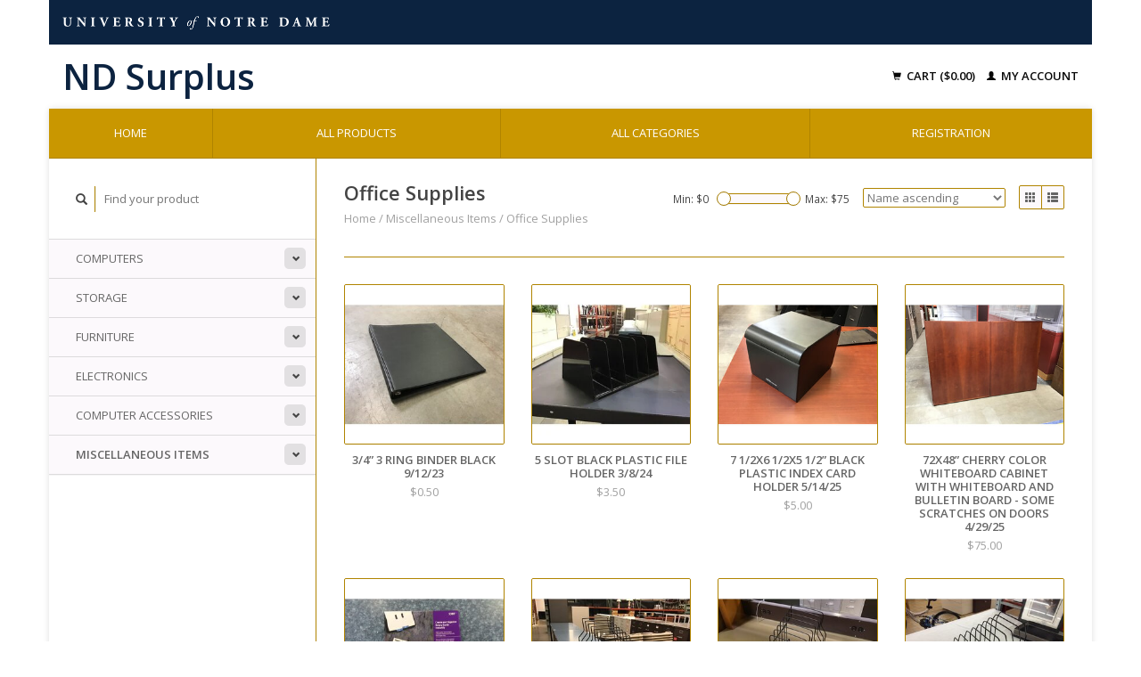

--- FILE ---
content_type: text/html;charset=utf-8
request_url: https://surplusinv.nd.edu/miscellaneous-items/office-supplies/page4.html
body_size: 6135
content:
<!DOCTYPE html>
<!--[if lt IE 7 ]><html class="ie ie6" lang="us"> <![endif]-->
<!--[if IE 7 ]><html class="ie ie7" lang="us"> <![endif]-->
<!--[if IE 8 ]><html class="ie ie8" lang="us"> <![endif]-->
<!--[if (gte IE 9)|!(IE)]><!--><html lang="us"> <!--<![endif]-->
  <head>
    <meta charset="utf-8"/>
<!-- [START] 'blocks/head.rain' -->
<!--

  (c) 2008-2025 Lightspeed Netherlands B.V.
  http://www.lightspeedhq.com
  Generated: 14-11-2025 @ 19:15:14

-->
<link rel="canonical" href="https://surplusinv.nd.edu/miscellaneous-items/office-supplies/"/>
<link rel="next" href="https://surplusinv.nd.edu/miscellaneous-items/office-supplies/page2.html"/>
<link rel="alternate" href="https://surplusinv.nd.edu/index.rss" type="application/rss+xml" title="New products"/>
<meta name="robots" content="noodp,noydir"/>
<meta property="og:url" content="https://surplusinv.nd.edu/miscellaneous-items/office-supplies/?source=facebook"/>
<meta property="og:site_name" content="ND Surplus"/>
<meta property="og:title" content="Office Supplies"/>
<!--[if lt IE 9]>
<script src="https://cdn.shoplightspeed.com/assets/html5shiv.js?2025-02-20"></script>
<![endif]-->
<!-- [END] 'blocks/head.rain' -->
    <title>Office Supplies - ND Surplus</title>
    <meta name="description" content="" />
    <meta name="keywords" content="Office, Supplies" />
    
    <meta http-equiv="X-UA-Compatible" content="IE=edge,chrome=1">
    
    <meta name="viewport" content="width=device-width, initial-scale=1.0">
    <meta name="apple-mobile-web-app-capable" content="yes">
    <meta name="apple-mobile-web-app-status-bar-style" content="black">
    
    <link rel="shortcut icon" href="https://cdn.shoplightspeed.com/shops/610354/themes/15475/assets/favicon.ico?20210625165726" type="image/x-icon" />
    <link href='//fonts.googleapis.com/css?family=Open%20Sans:400,300,600' rel='stylesheet' type='text/css'>
    <link href='//fonts.googleapis.com/css?family=Open%20Sans:400,300,600' rel='stylesheet' type='text/css'>
    <link rel="shortcut icon" href="https://cdn.shoplightspeed.com/shops/610354/themes/15475/assets/favicon.ico?20210625165726" type="image/x-icon" /> 
    <link rel="stylesheet" href="https://cdn.shoplightspeed.com/shops/610354/themes/15475/assets/bootstrap.css?20230307140846" />
    <link rel="stylesheet" href="https://cdn.shoplightspeed.com/shops/610354/themes/15475/assets/responsive.css?20230307140846" />

        <link rel="stylesheet" href="https://cdn.shoplightspeed.com/shops/610354/themes/15475/assets/style.css?20230307140846" />       
    <link rel="stylesheet" href="https://cdn.shoplightspeed.com/shops/610354/themes/15475/assets/settings.css?20230307140846" />  
    <link rel="stylesheet" href="https://cdn.shoplightspeed.com/assets/gui-2-0.css?2025-02-20" /> 
    <link rel="stylesheet" href="https://cdn.shoplightspeed.com/shops/610354/themes/15475/assets/custom.css?20230307140846" />


    <script type="text/javascript" src="https://cdn.shoplightspeed.com/assets/jquery-1-9-1.js?2025-02-20"></script>
    <script type="text/javascript" src="https://cdn.shoplightspeed.com/assets/jquery-ui-1-10-1.js?2025-02-20"></script>
    <script type="text/javascript" src="https://cdn.shoplightspeed.com/assets/jquery-migrate-1-1-1.js?2025-02-20"></script>
    <script type="text/javascript" src="https://cdn.shoplightspeed.com/shops/610354/themes/15475/assets/global.js?20230307140846"></script>
    <script type="text/javascript" src="https://cdn.shoplightspeed.com/assets/gui.js?2025-02-20"></script>
            <script type="text/javascript" src="https://cdn.shoplightspeed.com/shops/610354/themes/15475/assets/uspticker.js?20230307140846"></script>
    
		<script type="text/javascript" src="https://cdn.shoplightspeed.com/shops/610354/themes/15475/assets/share42.js?20230307140846"></script> 

  </head>
  <body> 
    <header class="container">
      <div class="align">
        <div class="vertical">
          <a href="https://surplusinv.nd.edu/" title="ND Surplus">
            <img class="img-responsive"src="https://cdn.shoplightspeed.com/shops/610354/themes/15475/assets/logo.png?20230307140846" alt="ND Surplus" />
          </a>
        </div>
        
        <div class="vertical text-right no-underline">
                    <div class="cart-account">
            <a href="https://surplusinv.nd.edu/cart/" class="cart">
              <span class="glyphicon glyphicon-shopping-cart"></span> 
              Cart ($0.00)
            </a>
            <a href="https://surplusinv.nd.edu/account/" class="my-account">
              <span class="glyphicon glyphicon glyphicon-user"></span>
                            My account
                          </a>
          </div>
        </div>
      </div>
    </header>    
    
  
    
    
    
    <div class="container wrapper">
      <nav>
        <ul class="no-list-style no-underline topbar">
          <li class="item home ">
            <a class="itemLink" href="https://surplusinv.nd.edu/">Home</a>
          </li>
          
          <li class="item ">
            <a class="itemLink" href="https://surplusinv.nd.edu/collection/">All products</a>
          </li>

          
                    <li class="item ">
            <a class="itemLink" href="https://surplusinv.nd.edu/catalog/">All categories</a>
          </li>
          
                    
          
                              
                                        
                                        
                                        
                                        
                              
              <li class="item">
    <a class="itemLink" href="https://surplusinv.nd.edu/account/login/" title="Registration">
      Registration
    </a>
  </li>
          </ul>
      </nav>

      <div class="sidebar col-xs-12 col-sm-12 col-md-3">
        <span class="burger glyphicon glyphicon-menu-hamburger hidden-md hidden-lg"></span>
       
      <div class="search">
  <form action="https://surplusinv.nd.edu/search/" method="get" id="formSearch">
    <span onclick="$('#formSearch').submit();" title="Search" class="glyphicon glyphicon-search"></span>
    <input type="text" name="q" value="" placeholder="Find your product"/>
  </form>
</div>
<ul class="no-underline no-list-style sidebarul">
      <li class="item foldingsidebar ">
     <div class="subcat"><span class="glyphicon glyphicon-chevron-down"></span></div>
    <a class="itemLink  hassub" href="https://surplusinv.nd.edu/computers/" title="Computers">Computers</a>

        <ul class="subnav">
            <li class="subitem">
                
        <a class="subitemLink " href="https://surplusinv.nd.edu/computers/pc/" title="PC">PC
        </a>
              </li>
            <li class="subitem">
                
        <a class="subitemLink " href="https://surplusinv.nd.edu/computers/apple/" title="Apple">Apple
        </a>
              </li>
          </ul>
      </li>
       
      <li class="item foldingsidebar ">
     <div class="subcat"><span class="glyphicon glyphicon-chevron-down"></span></div>
    <a class="itemLink  hassub" href="https://surplusinv.nd.edu/storage/" title="Storage">Storage</a>

        <ul class="subnav">
            <li class="subitem">
                
        <a class="subitemLink " href="https://surplusinv.nd.edu/storage/server-racks/" title="Server Racks">Server Racks
        </a>
              </li>
            <li class="subitem">
                
        <a class="subitemLink " href="https://surplusinv.nd.edu/storage/cabinets/" title="Cabinets">Cabinets
        </a>
              </li>
            <li class="subitem">
                
        <a class="subitemLink " href="https://surplusinv.nd.edu/storage/filing-cabinets/" title="Filing Cabinets">Filing Cabinets
        </a>
              </li>
            <li class="subitem">
                
        <a class="subitemLink " href="https://surplusinv.nd.edu/storage/miscellaneous-storage/" title="Miscellaneous Storage">Miscellaneous Storage
        </a>
              </li>
          </ul>
      </li>
       
      <li class="item foldingsidebar ">
     <div class="subcat"><span class="glyphicon glyphicon-chevron-down"></span></div>
    <a class="itemLink  hassub" href="https://surplusinv.nd.edu/furniture/" title="Furniture">Furniture</a>

        <ul class="subnav">
            <li class="subitem">
                
        <a class="subitemLink " href="https://surplusinv.nd.edu/furniture/desks/" title="Desks">Desks
        </a>
              </li>
            <li class="subitem">
                
        <a class="subitemLink " href="https://surplusinv.nd.edu/furniture/credenzas/" title="Credenzas">Credenzas
        </a>
              </li>
            <li class="subitem">
                
        <a class="subitemLink " href="https://surplusinv.nd.edu/furniture/chairs/" title="Chairs">Chairs
        </a>
              </li>
            <li class="subitem">
                
        <a class="subitemLink " href="https://surplusinv.nd.edu/furniture/miscellaneous-furniture/" title="Miscellaneous Furniture">Miscellaneous Furniture
        </a>
              </li>
            <li class="subitem">
                
        <a class="subitemLink " href="https://surplusinv.nd.edu/furniture/tables/" title="Tables">Tables
        </a>
              </li>
            <li class="subitem">
                
        <a class="subitemLink " href="https://surplusinv.nd.edu/furniture/bookcases/" title="Bookcases">Bookcases
        </a>
              </li>
            <li class="subitem">
                
        <a class="subitemLink " href="https://surplusinv.nd.edu/furniture/couches/" title="Couches">Couches
        </a>
              </li>
            <li class="subitem">
                
        <a class="subitemLink " href="https://surplusinv.nd.edu/furniture/tablet-armchairs/" title="Tablet Armchairs">Tablet Armchairs
        </a>
              </li>
            <li class="subitem">
                
        <a class="subitemLink " href="https://surplusinv.nd.edu/furniture/carts/" title="Carts">Carts
        </a>
              </li>
          </ul>
      </li>
       
      <li class="item foldingsidebar ">
     <div class="subcat"><span class="glyphicon glyphicon-chevron-down"></span></div>
    <a class="itemLink  hassub" href="https://surplusinv.nd.edu/electronics/" title="Electronics">Electronics</a>

        <ul class="subnav">
            <li class="subitem">
                
        <a class="subitemLink " href="https://surplusinv.nd.edu/electronics/lcd-projectors/" title="LCD Projectors">LCD Projectors
        </a>
              </li>
            <li class="subitem">
                
        <a class="subitemLink " href="https://surplusinv.nd.edu/electronics/miscellaneous-electronics/" title="Miscellaneous Electronics">Miscellaneous Electronics
        </a>
              </li>
            <li class="subitem">
                
        <a class="subitemLink " href="https://surplusinv.nd.edu/electronics/audio-equipment/" title="Audio Equipment">Audio Equipment
        </a>
              </li>
            <li class="subitem">
                
        <a class="subitemLink " href="https://surplusinv.nd.edu/electronics/dvd-vcr/" title="DVD/VCR">DVD/VCR
        </a>
              </li>
            <li class="subitem">
                
        <a class="subitemLink " href="https://surplusinv.nd.edu/electronics/appliances/" title="Appliances">Appliances
        </a>
              </li>
            <li class="subitem">
                
        <a class="subitemLink " href="https://surplusinv.nd.edu/electronics/tvs/" title="TVs">TVs
        </a>
              </li>
            <li class="subitem">
                
        <a class="subitemLink " href="https://surplusinv.nd.edu/electronics/lighting/" title="Lighting">Lighting
        </a>
              </li>
          </ul>
      </li>
       
      <li class="item foldingsidebar ">
     <div class="subcat"><span class="glyphicon glyphicon-chevron-down"></span></div>
    <a class="itemLink  hassub" href="https://surplusinv.nd.edu/computer-accessories/" title="Computer Accessories">Computer Accessories</a>

        <ul class="subnav">
            <li class="subitem">
                
        <a class="subitemLink " href="https://surplusinv.nd.edu/computer-accessories/mice/" title="Mice">Mice
        </a>
              </li>
            <li class="subitem">
                
        <a class="subitemLink " href="https://surplusinv.nd.edu/computer-accessories/miscellaneous-accessories/" title="Miscellaneous Accessories">Miscellaneous Accessories
        </a>
              </li>
            <li class="subitem">
                
        <a class="subitemLink " href="https://surplusinv.nd.edu/computer-accessories/lcd-monitors/" title="LCD Monitors">LCD Monitors
        </a>
              </li>
            <li class="subitem">
                
        <a class="subitemLink " href="https://surplusinv.nd.edu/computer-accessories/keyboards/" title="Keyboards">Keyboards
        </a>
              </li>
            <li class="subitem">
                
        <a class="subitemLink " href="https://surplusinv.nd.edu/computer-accessories/cables/" title="Cables">Cables
        </a>
              </li>
            <li class="subitem">
                
        <a class="subitemLink " href="https://surplusinv.nd.edu/computer-accessories/adapters/" title="Adapters">Adapters
        </a>
              </li>
          </ul>
      </li>
       
      <li class="item active foldingsidebar ">
     <div class="subcat"><span class="glyphicon glyphicon-chevron-down"></span></div>
    <a class="itemLink  active hassub" href="https://surplusinv.nd.edu/miscellaneous-items/" title="Miscellaneous Items">Miscellaneous Items</a>

        <ul class="subnav">
            <li class="subitem">
                
        <a class="subitemLink " href="https://surplusinv.nd.edu/miscellaneous-items/other/" title="Other">Other
        </a>
              </li>
            <li class="subitem">
                
        <a class="subitemLink active " href="https://surplusinv.nd.edu/miscellaneous-items/office-supplies/" title="Office Supplies">Office Supplies
        </a>
              </li>
            <li class="subitem">
                
        <a class="subitemLink " href="https://surplusinv.nd.edu/miscellaneous-items/housewares/" title="Housewares">Housewares
        </a>
              </li>
          </ul>
      </li>
       
      
            </ul>      </div>
      <div class="content col-xs-12 col-sm-12 col-md-9">
            <div class="row page-title">
  <div class="col-md-5 col-xs-12 title">
    <h1>Office Supplies</h1>
    <div class="breadcrumbs no-underline">
      <a href="https://surplusinv.nd.edu/" title="Home">Home</a>    
            / <a href="https://surplusinv.nd.edu/miscellaneous-items/">Miscellaneous Items</a>
            / <a href="https://surplusinv.nd.edu/miscellaneous-items/office-supplies/">Office Supplies</a>
          </div>
  </div>
  <div class="col-md-7 col-xs-12 text-right filters right">
    <form action="https://surplusinv.nd.edu/miscellaneous-items/office-supplies/" method="get" id="ModeSortBrandPrice">
      <input type="hidden" name="mode" value="grid" id="filter_form_mode">
      <input type="hidden" name="min" value="0" id="filter_form_min">
      <input type="hidden" name="max" value="75" id="filter_form_max">
      
      <div name="mode" class="grid-list right">
        <div class="grid left active">
          <span class="glyphicon glyphicon-th"></span>
        </div>
        <div class="list left">
          <span class="glyphicon glyphicon-th-list"></span>
        </div>        
      </div>
      
      <select name="sort" onchange="$('#ModeSortBrandPrice').submit();" class="sort right">
                <option value="default">Default</option>
                <option value="popular">Most viewed</option>
                <option value="newest">Newest products</option>
                <option value="lowest">Lowest price</option>
                <option value="highest">Highest price</option>
                <option value="asc" selected="selected">Name ascending</option>
                <option value="desc">Name descending</option>
              </select> 
      
            
      <div class="price-filter right">
        <span class="min left">Min: $<span>0</span></span>
        <div class="sidebar-filter-slider left">
          <div id="collection-filter-price"></div>
        </div>
        <span class="max left">Max: $<span>75</span></span>
      </div>   
      
      <div class="clearfix"></div>        
    </form>
  </div>
</div>
<div class="page-text row">  
  <div class="col-md-12">
      </div> 
</div>
<hr />






<div class="products row">
    <div class="row"></div>
          <a href="https://surplusinv.nd.edu/3-4-3-ring-binder-black-9-12-23.html">
<div class="col-md-2 col-xs-6 col-sm-2">
  <div class="product">
    <div class="image-wrap">
      <div class="hover">
        <div class="circle no-underline">
          <a href="https://surplusinv.nd.edu/cart/add/98537930/">
            <span class="glyphicon glyphicon-shopping-cart"></span>
          </a>          <a href="https://surplusinv.nd.edu/3-4-3-ring-binder-black-9-12-23.html">
            <span class="glyphicon glyphicon-search"></span>        
          </a>
        </div>
      </div>
      <a href="https://surplusinv.nd.edu/3-4-3-ring-binder-black-9-12-23.html">
                            <img class="img-responsive" src="https://cdn.shoplightspeed.com/shops/610354/files/57801991/270x270x2/3-4-3-ring-binder-black-9-12-23.jpg" height="270" width="270" alt="3/4” 3 Ring Binder Black 9/12/23" />
                        </a>
    </div>
    <div class="info text-center">
      <a href="https://surplusinv.nd.edu/3-4-3-ring-binder-black-9-12-23.html" class="no-underline">
        <h3>3/4” 3 Ring Binder Black 9/12/23</h3>
      </a>
      <span class="price">
                $0.50  
      </span>
      
   
    </div>
  </div>
</div>
</a>          <a href="https://surplusinv.nd.edu/5-slot-black-plastic-file-holder-2-13-24.html">
<div class="col-md-2 col-xs-6 col-sm-2">
  <div class="product">
    <div class="image-wrap">
      <div class="hover">
        <div class="circle no-underline">
          <a href="https://surplusinv.nd.edu/cart/add/102624033/">
            <span class="glyphicon glyphicon-shopping-cart"></span>
          </a>          <a href="https://surplusinv.nd.edu/5-slot-black-plastic-file-holder-2-13-24.html">
            <span class="glyphicon glyphicon-search"></span>        
          </a>
        </div>
      </div>
      <a href="https://surplusinv.nd.edu/5-slot-black-plastic-file-holder-2-13-24.html">
                            <img class="img-responsive" src="https://cdn.shoplightspeed.com/shops/610354/files/61295641/270x270x2/5-slot-black-plastic-file-holder-3-8-24.jpg" height="270" width="270" alt="5 slot black plastic file holder 3/8/24" />
                        </a>
    </div>
    <div class="info text-center">
      <a href="https://surplusinv.nd.edu/5-slot-black-plastic-file-holder-2-13-24.html" class="no-underline">
        <h3>5 slot black plastic file holder 3/8/24</h3>
      </a>
      <span class="price">
                $3.50  
      </span>
      
   
    </div>
  </div>
</div>
</a>          <a href="https://surplusinv.nd.edu/7-1-2x6-1-2x5-1-2-black-plastic-index-card-holder.html">
<div class="col-md-2 col-xs-6 col-sm-2">
  <div class="product">
    <div class="image-wrap">
      <div class="hover">
        <div class="circle no-underline">
          <a href="https://surplusinv.nd.edu/cart/add/112647142/">
            <span class="glyphicon glyphicon-shopping-cart"></span>
          </a>          <a href="https://surplusinv.nd.edu/7-1-2x6-1-2x5-1-2-black-plastic-index-card-holder.html">
            <span class="glyphicon glyphicon-search"></span>        
          </a>
        </div>
      </div>
      <a href="https://surplusinv.nd.edu/7-1-2x6-1-2x5-1-2-black-plastic-index-card-holder.html">
                            <img class="img-responsive" src="https://cdn.shoplightspeed.com/shops/610354/files/70269886/270x270x2/7-1-2x6-1-2x5-1-2-black-plastic-index-card-holder.jpg" height="270" width="270" alt="7 1/2x6 1/2x5 1/2” Black plastic index card holder 5/14/25" />
                        </a>
    </div>
    <div class="info text-center">
      <a href="https://surplusinv.nd.edu/7-1-2x6-1-2x5-1-2-black-plastic-index-card-holder.html" class="no-underline">
        <h3>7 1/2x6 1/2x5 1/2” Black plastic index card holder 5/14/25</h3>
      </a>
      <span class="price">
                $5.00  
      </span>
      
   
    </div>
  </div>
</div>
</a>          <a href="https://surplusinv.nd.edu/72x48-cherry-color-whiteboard-cabinet-with-whitebo.html">
<div class="col-md-2 col-xs-6 col-sm-2">
  <div class="product">
    <div class="image-wrap">
      <div class="hover">
        <div class="circle no-underline">
          <a href="https://surplusinv.nd.edu/cart/add/112373442/">
            <span class="glyphicon glyphicon-shopping-cart"></span>
          </a>          <a href="https://surplusinv.nd.edu/72x48-cherry-color-whiteboard-cabinet-with-whitebo.html">
            <span class="glyphicon glyphicon-search"></span>        
          </a>
        </div>
      </div>
      <a href="https://surplusinv.nd.edu/72x48-cherry-color-whiteboard-cabinet-with-whitebo.html">
                            <img class="img-responsive" src="https://cdn.shoplightspeed.com/shops/610354/files/70014150/270x270x2/72x48-cherry-color-whiteboard-cabinet-with-whitebo.jpg" height="270" width="270" alt="72x48” Cherry color whiteboard cabinet with whiteboard and bulletin board - some scratches on doors 4/29/25" />
                        </a>
    </div>
    <div class="info text-center">
      <a href="https://surplusinv.nd.edu/72x48-cherry-color-whiteboard-cabinet-with-whitebo.html" class="no-underline">
        <h3>72x48” Cherry color whiteboard cabinet with whiteboard and bulletin board - some scratches on doors 4/29/25</h3>
      </a>
      <span class="price">
                $75.00  
      </span>
      
   
    </div>
  </div>
</div>
</a>          <a href="https://surplusinv.nd.edu/avery-small-rotary-cards-5385-laser-4-23-2020.html">
<div class="col-md-2 col-xs-6 col-sm-2">
  <div class="product">
    <div class="image-wrap">
      <div class="hover">
        <div class="circle no-underline">
          <a href="https://surplusinv.nd.edu/cart/add/47448007/">
            <span class="glyphicon glyphicon-shopping-cart"></span>
          </a>          <a href="https://surplusinv.nd.edu/avery-small-rotary-cards-5385-laser-4-23-2020.html">
            <span class="glyphicon glyphicon-search"></span>        
          </a>
        </div>
      </div>
      <a href="https://surplusinv.nd.edu/avery-small-rotary-cards-5385-laser-4-23-2020.html">
                            <img class="img-responsive" src="https://cdn.shoplightspeed.com/shops/610354/files/20817532/270x270x2/avery-small-rotary-cards-5385-laser-4-23-2020.jpg" height="270" width="270" alt="Avery Small Rotary Cards #5385 Laser (4/23/2020)" />
                        </a>
    </div>
    <div class="info text-center">
      <a href="https://surplusinv.nd.edu/avery-small-rotary-cards-5385-laser-4-23-2020.html" class="no-underline">
        <h3>Avery Small Rotary Cards #5385 Laser (4/23/2020)</h3>
      </a>
      <span class="price">
                $1.00  
      </span>
      
   
    </div>
  </div>
</div>
</a>          <a href="https://surplusinv.nd.edu/black-metal-wire-8-slot-file-holder-10-31-23.html">
<div class="col-md-2 col-xs-6 col-sm-2">
  <div class="product">
    <div class="image-wrap">
      <div class="hover">
        <div class="circle no-underline">
          <a href="https://surplusinv.nd.edu/cart/add/100041913/">
            <span class="glyphicon glyphicon-shopping-cart"></span>
          </a>          <a href="https://surplusinv.nd.edu/black-metal-wire-8-slot-file-holder-10-31-23.html">
            <span class="glyphicon glyphicon-search"></span>        
          </a>
        </div>
      </div>
      <a href="https://surplusinv.nd.edu/black-metal-wire-8-slot-file-holder-10-31-23.html">
                            <img class="img-responsive" src="https://cdn.shoplightspeed.com/shops/610354/files/59052718/270x270x2/black-metal-wire-8-slot-file-holder-10-31-23.jpg" height="270" width="270" alt="Black metal wire 8 slot file holder 10/31/23" />
                        </a>
    </div>
    <div class="info text-center">
      <a href="https://surplusinv.nd.edu/black-metal-wire-8-slot-file-holder-10-31-23.html" class="no-underline">
        <h3>Black metal wire 8 slot file holder 10/31/23</h3>
      </a>
      <span class="price">
                $2.50  
      </span>
      
   
    </div>
  </div>
</div>
</a>          <a href="https://surplusinv.nd.edu/black-metal-wire-8-slot-file-organizer-03-29-22.html">
<div class="col-md-2 col-xs-6 col-sm-2">
  <div class="product">
    <div class="image-wrap">
      <div class="hover">
        <div class="circle no-underline">
          <a href="https://surplusinv.nd.edu/cart/add/100041869/">
            <span class="glyphicon glyphicon-shopping-cart"></span>
          </a>          <a href="https://surplusinv.nd.edu/black-metal-wire-8-slot-file-organizer-03-29-22.html">
            <span class="glyphicon glyphicon-search"></span>        
          </a>
        </div>
      </div>
      <a href="https://surplusinv.nd.edu/black-metal-wire-8-slot-file-organizer-03-29-22.html">
                            <img class="img-responsive" src="https://cdn.shoplightspeed.com/shops/610354/files/59052639/270x270x2/black-metal-wire-8-slot-file-organizer-03-29-22.jpg" height="270" width="270" alt="Black metal wire 8 slot file organizer (03/29/22)" />
                        </a>
    </div>
    <div class="info text-center">
      <a href="https://surplusinv.nd.edu/black-metal-wire-8-slot-file-organizer-03-29-22.html" class="no-underline">
        <h3>Black metal wire 8 slot file organizer (03/29/22)</h3>
      </a>
      <span class="price">
                $2.50  
      </span>
      
   
    </div>
  </div>
</div>
</a>          <a href="https://surplusinv.nd.edu/black-metal-wire-8-slot-file-sorter-11-11-19.html">
<div class="col-md-2 col-xs-6 col-sm-2">
  <div class="product">
    <div class="image-wrap">
      <div class="hover">
        <div class="circle no-underline">
          <a href="https://surplusinv.nd.edu/cart/add/39612812/">
            <span class="glyphicon glyphicon-shopping-cart"></span>
          </a>          <a href="https://surplusinv.nd.edu/black-metal-wire-8-slot-file-sorter-11-11-19.html">
            <span class="glyphicon glyphicon-search"></span>        
          </a>
        </div>
      </div>
      <a href="https://surplusinv.nd.edu/black-metal-wire-8-slot-file-sorter-11-11-19.html">
                            <img class="img-responsive" src="https://cdn.shoplightspeed.com/shops/610354/files/16788541/270x270x2/black-metal-wire-8-slot-file-sorter-10-31-23.jpg" height="270" width="270" alt="Black metal wire 8 slot file sorter (10/31/23)" />
                        </a>
    </div>
    <div class="info text-center">
      <a href="https://surplusinv.nd.edu/black-metal-wire-8-slot-file-sorter-11-11-19.html" class="no-underline">
        <h3>Black metal wire 8 slot file sorter (10/31/23)</h3>
      </a>
      <span class="price">
                $2.50  
      </span>
      
   
    </div>
  </div>
</div>
</a>          <a href="https://surplusinv.nd.edu/black-plastic-2-tier-paper-tray-3-8-24.html">
<div class="col-md-2 col-xs-6 col-sm-2">
  <div class="product">
    <div class="image-wrap">
      <div class="hover">
        <div class="circle no-underline">
          <a href="https://surplusinv.nd.edu/cart/add/103391540/">
            <span class="glyphicon glyphicon-shopping-cart"></span>
          </a>          <a href="https://surplusinv.nd.edu/black-plastic-2-tier-paper-tray-3-8-24.html">
            <span class="glyphicon glyphicon-search"></span>        
          </a>
        </div>
      </div>
      <a href="https://surplusinv.nd.edu/black-plastic-2-tier-paper-tray-3-8-24.html">
                            <img class="img-responsive" src="https://cdn.shoplightspeed.com/shops/610354/files/61936441/270x270x2/black-plastic-2-tier-paper-tray-3-8-24.jpg" height="270" width="270" alt="Black plastic 2 tier paper tray 3/8/24" />
                        </a>
    </div>
    <div class="info text-center">
      <a href="https://surplusinv.nd.edu/black-plastic-2-tier-paper-tray-3-8-24.html" class="no-underline">
        <h3>Black plastic 2 tier paper tray 3/8/24</h3>
      </a>
      <span class="price">
                $1.50  
      </span>
      
   
    </div>
  </div>
</div>
</a>          <a href="https://surplusinv.nd.edu/black-plastic-double-deep-single-paper-tray-3-8-24.html">
<div class="col-md-2 col-xs-6 col-sm-2">
  <div class="product">
    <div class="image-wrap">
      <div class="hover">
        <div class="circle no-underline">
          <a href="https://surplusinv.nd.edu/cart/add/103405095/">
            <span class="glyphicon glyphicon-shopping-cart"></span>
          </a>          <a href="https://surplusinv.nd.edu/black-plastic-double-deep-single-paper-tray-3-8-24.html">
            <span class="glyphicon glyphicon-search"></span>        
          </a>
        </div>
      </div>
      <a href="https://surplusinv.nd.edu/black-plastic-double-deep-single-paper-tray-3-8-24.html">
                            <img class="img-responsive" src="https://cdn.shoplightspeed.com/shops/610354/files/61948449/270x270x2/black-plastic-double-deep-single-paper-tray-3-8-24.jpg" height="270" width="270" alt="Black plastic double deep single paper tray 3/8/24" />
                        </a>
    </div>
    <div class="info text-center">
      <a href="https://surplusinv.nd.edu/black-plastic-double-deep-single-paper-tray-3-8-24.html" class="no-underline">
        <h3>Black plastic double deep single paper tray 3/8/24</h3>
      </a>
      <span class="price">
                $2.00  
      </span>
      
   
    </div>
  </div>
</div>
</a>          <a href="https://surplusinv.nd.edu/lack-plastic-paper-tray-3-8-24.html">
<div class="col-md-2 col-xs-6 col-sm-2">
  <div class="product">
    <div class="image-wrap">
      <div class="hover">
        <div class="circle no-underline">
          <a href="https://surplusinv.nd.edu/cart/add/103391634/">
            <span class="glyphicon glyphicon-shopping-cart"></span>
          </a>          <a href="https://surplusinv.nd.edu/lack-plastic-paper-tray-3-8-24.html">
            <span class="glyphicon glyphicon-search"></span>        
          </a>
        </div>
      </div>
      <a href="https://surplusinv.nd.edu/lack-plastic-paper-tray-3-8-24.html">
                            <img class="img-responsive" src="https://cdn.shoplightspeed.com/shops/610354/files/61936518/270x270x2/black-plastic-paper-tray-3-8-24.jpg" height="270" width="270" alt="Black plastic paper tray 3/8/24" />
                        </a>
    </div>
    <div class="info text-center">
      <a href="https://surplusinv.nd.edu/lack-plastic-paper-tray-3-8-24.html" class="no-underline">
        <h3>Black plastic paper tray 3/8/24</h3>
      </a>
      <span class="price">
                $1.00  
      </span>
      
   
    </div>
  </div>
</div>
</a>          <a href="https://surplusinv.nd.edu/black-plastic-rounded-magazine-holder-10-17-23.html">
<div class="col-md-2 col-xs-6 col-sm-2">
  <div class="product">
    <div class="image-wrap">
      <div class="hover">
        <div class="circle no-underline">
          <a href="https://surplusinv.nd.edu/cart/add/99634084/">
            <span class="glyphicon glyphicon-shopping-cart"></span>
          </a>          <a href="https://surplusinv.nd.edu/black-plastic-rounded-magazine-holder-10-17-23.html">
            <span class="glyphicon glyphicon-search"></span>        
          </a>
        </div>
      </div>
      <a href="https://surplusinv.nd.edu/black-plastic-rounded-magazine-holder-10-17-23.html">
                            <img class="img-responsive" src="https://cdn.shoplightspeed.com/shops/610354/files/58697770/270x270x2/black-plastic-rounded-magazine-holder-10-17-23.jpg" height="270" width="270" alt="Black Plastic Rounded Magazine Holder 10/17/23" />
                        </a>
    </div>
    <div class="info text-center">
      <a href="https://surplusinv.nd.edu/black-plastic-rounded-magazine-holder-10-17-23.html" class="no-underline">
        <h3>Black Plastic Rounded Magazine Holder 10/17/23</h3>
      </a>
      <span class="price">
                $1.50  
      </span>
      
   
    </div>
  </div>
</div>
</a>     
    
    
  
</div>

<div class="pager row">
  <div class="left">Page 1 of 2</div>
  <ul class="right">
    <li class="prev disabled"><a href="https://surplusinv.nd.edu/" title="Previous page"><span class="glyphicon glyphicon-chevron-left"></span></a></li>
         
    <li class="number active"><a href="https://surplusinv.nd.edu/miscellaneous-items/office-supplies/">1</a></li>
             
    <li class="number"><a href="https://surplusinv.nd.edu/miscellaneous-items/office-supplies/page2.html">2</a></li>
            <li class="next"><a href="https://surplusinv.nd.edu/miscellaneous-items/office-supplies/page2.html" title="Next page"><span class="glyphicon glyphicon-chevron-right"></span></a></li>
  </ul>
</div>

<script type="text/javascript">
$(document).ready(function(){  
  $('.grid-list .grid').click(function(){
    $('#filter_form_mode').val('grid');
    $('#ModeSortBrandPrice').submit();
  });
  $('.grid-list .list').click(function(){
    $('#filter_form_mode').val('list');
    $('#ModeSortBrandPrice').submit();
  });
  
  $(function(){
    $('#collection-filter-price').slider({
      range: true,
      min: 0,
      max: 75,
      values: [0, 75],
      step: 1,
      slide: function( event, ui){
        $('.price-filter .min span').html(ui.values[0]);
        $('.price-filter .max span').html(ui.values[1]);
        $('#filter_form_min').val(ui.values[0]);
        $('#filter_form_max').val(ui.values[1]);
      },
      stop: function(event, ui){
        $('#ModeSortBrandPrice').submit();
      }
    });
  });
});
</script>      </div>
      <div class="clearfix"></div>

      <footer>
        <div class="row items top no-list-style no-underline">
          <div class="contact-adres col-md-3  col-xs-12 border-right">
            
             <label class="collapse" for="_1">
      <h3>      ND Surplus</h3>
                       <span class="glyphicon glyphicon-chevron-down hidden-sm hidden-md hidden-lg"></span></label>
                    <input class="hidden-md hidden-lg hidden-sm" id="_1" type="checkbox">
                    <div class="list">
                      
                                    <div class="contact">
              <span class="glyphicon glyphicon-earphone"></span>
              574-631-8971
            </div>
                                    <div class="contact">
              <span class="glyphicon glyphicon-envelope"></span>
              <a href="/cdn-cgi/l/email-protection#f79d8098989b9b928eb79993d9929382" title="Email"><span class="__cf_email__" data-cfemail="f69c8199999a9a938fb69892d8939283">[email&#160;protected]</span></a>
            </div>
                        </div>
          </div>
        
          <div class="service-links col-md-3 col-xs-12 border-left">
                  <label class="collapse" for="_2">
                      <h3>Customer service</h3>
                       <span class="glyphicon glyphicon-chevron-down hidden-sm hidden-md hidden-lg"></span></label>
                    <input class="hidden-md hidden-lg hidden-sm" id="_2" type="checkbox">
                    <div class="list">
            
      
              <ul>
                                                <li><a href="https://surplusinv.nd.edu/service/general-terms-conditions/" title="General Terms &amp; Conditions">General Terms &amp; Conditions</a></li>
                                <li><a href="https://surplusinv.nd.edu/service/payment-methods/" title="Payment methods">Payment methods</a></li>
                                <li><a href="https://surplusinv.nd.edu/service/privacy-policy/" title="Privacy policy">Privacy policy</a></li>
                              </ul>
          </div>
          </div>
          <div class="service-links col-md-3 col-xs-12 border-left">
            <label class="collapse" for="_3">
                      <h3>More</h3>
                       <span class="glyphicon glyphicon-chevron-down hidden-sm hidden-md hidden-lg"></span></label>
                    <input class="hidden-md hidden-lg hidden-sm" id="_3" type="checkbox">
                    
            <ul>
                              <li><a href="https://surplusinv.nd.edu/service/pick-up-policy/" title="Pickup Policy">Pickup Policy</a></li>
                              <li><a href="https://surplusinv.nd.edu/service/return-and-refund-policy/" title="Return and Refund Policy">Return and Refund Policy</a></li>
                          </ul>
          </div>
          <div class="service-links col-md-3 col-xs-12 border-left">
                  <label class="collapse" for="_4">
                      <h3>My account</h3>
                       <span class="glyphicon glyphicon-chevron-down hidden-sm hidden-md hidden-lg"></span></label>
                    <input class="hidden-md hidden-lg hidden-sm" id="_4" type="checkbox">
            <ul>
              <li><a href="https://surplusinv.nd.edu/account/" title="My account">My account</a></li>
              <li><a href="https://surplusinv.nd.edu/account/orders/" title="My orders">My orders</a></li>
              <li><a href="https://surplusinv.nd.edu/account/tickets/" title="My tickets">My tickets</a></li>
              <li><a href="https://surplusinv.nd.edu/account/wishlist/" title="My wishlist">My wishlist</a></li>
                          </ul>
          </div>
        </div>   
        
        <div class="row items bottom">
          <div class="widget col-md-3 hidden-sm hidden-xs border-right">
                                                
          </div>
               

          <div class="social-media col-md-6 border-left col-xs-12 ">
                      </div>
          <div class="hallmarks hidden-xs hidden-sm col-md-3 no-underline">
             
          </div>
        </div>        
        <div class="row copyright-payments no-underline">
          <div class="copyright col-md-6">
            <small>
            © Copyright 2025 ND Surplus
                        - Powered by
                        <a href="http://www.lightspeedhq.com" title="Lightspeed" target="_blank">Lightspeed</a>
                                                </small>
          </div>
          <div class="payments col-md-6 text-right">
                        <a href="https://surplusinv.nd.edu/service/payment-methods/" title="Payment methods">
              <img src="https://cdn.shoplightspeed.com/assets/icon-payment-mastercard.png?2025-02-20" alt="MasterCard" />
            </a>
                        <a href="https://surplusinv.nd.edu/service/payment-methods/" title="Payment methods">
              <img src="https://cdn.shoplightspeed.com/assets/icon-payment-visa.png?2025-02-20" alt="Visa" />
            </a>
                        <a href="https://surplusinv.nd.edu/service/payment-methods/" title="Payment methods">
              <img src="https://cdn.shoplightspeed.com/assets/icon-payment-discover.png?2025-02-20" alt="Discover Card" />
            </a>
                      </div>
        </div>    
      </footer>
    </div>
  <!-- [START] 'blocks/body.rain' -->
<script data-cfasync="false" src="/cdn-cgi/scripts/5c5dd728/cloudflare-static/email-decode.min.js"></script><script>
(function () {
  var s = document.createElement('script');
  s.type = 'text/javascript';
  s.async = true;
  s.src = 'https://surplusinv.nd.edu/services/stats/pageview.js';
  ( document.getElementsByTagName('head')[0] || document.getElementsByTagName('body')[0] ).appendChild(s);
})();
</script>
  <script>
document.querySelector("body > div > div.content.col-xs-12.col-sm-12.col-md-9 > div > div.product-wrap.row > div.col-md-7.col-xs-12.product-details > div.cart-wrap > div.actions-wrap > ul > li:nth-child(2) > a").href = "https://nd-surplus.shoplightspeed.com/service/general-terms-conditions/";
</script>
<!-- [END] 'blocks/body.rain' -->
    <script>
      $(".glyphicon-menu-hamburger").click(function(){
    $(".sidebarul").toggle(400);
});
    </script><script>
$(".subcat").click(function(){
    $(this).siblings(".subnav").toggle();
});
  </script>
<script>(function(){function c(){var b=a.contentDocument||a.contentWindow.document;if(b){var d=b.createElement('script');d.innerHTML="window.__CF$cv$params={r:'99e8d61eee45554f',t:'MTc2MzE0NzcxNC4wMDAwMDA='};var a=document.createElement('script');a.nonce='';a.src='/cdn-cgi/challenge-platform/scripts/jsd/main.js';document.getElementsByTagName('head')[0].appendChild(a);";b.getElementsByTagName('head')[0].appendChild(d)}}if(document.body){var a=document.createElement('iframe');a.height=1;a.width=1;a.style.position='absolute';a.style.top=0;a.style.left=0;a.style.border='none';a.style.visibility='hidden';document.body.appendChild(a);if('loading'!==document.readyState)c();else if(window.addEventListener)document.addEventListener('DOMContentLoaded',c);else{var e=document.onreadystatechange||function(){};document.onreadystatechange=function(b){e(b);'loading'!==document.readyState&&(document.onreadystatechange=e,c())}}}})();</script><script defer src="https://static.cloudflareinsights.com/beacon.min.js/vcd15cbe7772f49c399c6a5babf22c1241717689176015" integrity="sha512-ZpsOmlRQV6y907TI0dKBHq9Md29nnaEIPlkf84rnaERnq6zvWvPUqr2ft8M1aS28oN72PdrCzSjY4U6VaAw1EQ==" data-cf-beacon='{"rayId":"99e8d61eee45554f","version":"2025.9.1","serverTiming":{"name":{"cfExtPri":true,"cfEdge":true,"cfOrigin":true,"cfL4":true,"cfSpeedBrain":true,"cfCacheStatus":true}},"token":"8247b6569c994ee1a1084456a4403cc9","b":1}' crossorigin="anonymous"></script>
</body>
</html>

--- FILE ---
content_type: text/css; charset=UTF-8
request_url: https://cdn.shoplightspeed.com/shops/610354/themes/15475/assets/custom.css?20230307140846
body_size: 1180
content:
/* 20210625172806 - v2 */
.gui,
.gui-block-linklist li a {
  color: #666666;
}

.gui-page-title,
.gui a.gui-bold,
.gui-block-subtitle,
.gui-table thead tr th,
.gui ul.gui-products li .gui-products-title a,
.gui-form label,
.gui-block-title.gui-dark strong,
.gui-block-title.gui-dark strong a,
.gui-content-subtitle {
  color: #000000;
}

.gui-block-inner strong {
  color: #848484;
}

.gui a {
  color: #0a8de9;
}

.gui-input.gui-focus,
.gui-text.gui-focus,
.gui-select.gui-focus {
  border-color: #0a8de9;
  box-shadow: 0 0 2px #0a8de9;
}

.gui-select.gui-focus .gui-handle {
  border-color: #0a8de9;
}

.gui-block,
.gui-block-title,
.gui-buttons.gui-border,
.gui-block-inner,
.gui-image {
  border-color: #8d8d8d;
}

.gui-block-title {
  color: #333333;
  background-color: #ffffff;
}

.gui-content-title {
  color: #333333;
}

.gui-form .gui-field .gui-description span {
  color: #666666;
}

.gui-block-inner {
  background-color: #f4f4f4;
}

.gui-block-option {
  border-color: #ededed;
  background-color: #f9f9f9;
}

.gui-block-option-block {
  border-color: #ededed;
}

.gui-block-title strong {
  color: #333333;
}

.gui-line,
.gui-cart-sum .gui-line {
  background-color: #cbcbcb;
}

.gui ul.gui-products li {
  border-color: #dcdcdc;
}

.gui-block-subcontent,
.gui-content-subtitle {
  border-color: #dcdcdc;
}

.gui-faq,
.gui-login,
.gui-password,
.gui-register,
.gui-review,
.gui-sitemap,
.gui-block-linklist li,
.gui-table {
  border-color: #dcdcdc;
}

.gui-block-content .gui-table {
  border-color: #ededed;
}

.gui-table thead tr th {
  border-color: #cbcbcb;
  background-color: #f9f9f9;
}

.gui-table tbody tr td {
  border-color: #ededed;
}

.gui a.gui-button-large,
.gui a.gui-button-small {
  border-color: #8d8d8d;
  color: #000000;
  background-color: #ffffff;
}

.gui a.gui-button-large.gui-button-action,
.gui a.gui-button-small.gui-button-action {
  border-color: #8d8d8d;
  color: #000000;
  background-color: #ffffff;
}

.gui a.gui-button-large:active,
.gui a.gui-button-small:active {
  background-color: #cccccc;
  border-color: #707070;
}

.gui a.gui-button-large.gui-button-action:active,
.gui a.gui-button-small.gui-button-action:active {
  background-color: #cccccc;
  border-color: #707070;
}

.gui-input,
.gui-text,
.gui-select,
.gui-number {
  border-color: #8d8d8d;
  background-color: #ffffff;
}

.gui-select .gui-handle,
.gui-number .gui-handle {
  border-color: #8d8d8d;
}

.gui-number .gui-handle a {
  background-color: #ffffff;
}

.gui-input input,
.gui-number input,
.gui-text textarea,
.gui-select .gui-value {
  color: #000000;
}

.gui-progressbar {
  background-color: #76c61b;
}

/* custom */
/*
Marketing Communications Modifications
2017-04-19
*/
header:before {content:''; display:block; width:calc(100% + 30px); height:50px; margin:-30px -15px 0; background:#0C2340 url(https://www.nd.edu/assets/images/brandbar/dept-nd-white@2x.png) 15px center no-repeat; background-size:auto 50px;}
header .vertical:first-child a {text-decoration:none;}
header .vertical:first-child a:after {content:'ND Surplus'; display:block; width:100%; color:#0c2340; font-size:2.5rem; font-weight:700; text-shadow:0 1px rgba(255,255,255,0.7);}
header .vertical:first-child a img {display:none;}

.wrapper {margin-top:0;}

.copyright-payments {position:relative; min-height:100px;}
.copyright-payments:after {content:''; display:block; width:200px; height:70px; margin:1rem auto 0; background:#0C2340 url(https://www.nd.edu/assets/images/marks/white/ndmark300.png) 0 0 no-repeat; background-size:200px auto;}

@media (min-width:600px) { 
  .copyright-payments:after {position:absolute; top:1rem; right:2rem; margin:0;}
}
/* Geanny LightspeedHQ - on June 25, 2021 @ 12:54 PM - Capitalize my account links on footer - TICKET # 2013218 - START */

a[title="My account"]{
    text-transform: capitalize; 
}

a[title="My orders"]{
    text-transform: capitalize; 
}

a[title="My tickets"]{
    text-transform: capitalize; 
}

a[title="My wishlist"]{
    text-transform: capitalize; 
}
/* hide payments logo */
.payments.col-md-6.text-right {
    display: none;
}
/* Geanny LightspeedHQ - END */

a[title="My tickets"] {
  display:none;
}

a[title="My wishlist"] {
  display:none;
}


--- FILE ---
content_type: application/javascript; charset=UTF-8
request_url: https://surplusinv.nd.edu/cdn-cgi/challenge-platform/scripts/jsd/main.js
body_size: 4481
content:
window._cf_chl_opt={nMUP5:'b'};~function(g2,Z,D,o,n,k,j,l){g2=v,function(d,P,gj,g1,H,A){for(gj={d:484,P:559,H:534,A:501,c:467,G:521,V:576,W:529,e:540,B:506,X:572},g1=v,H=d();!![];)try{if(A=parseInt(g1(gj.d))/1+parseInt(g1(gj.P))/2*(parseInt(g1(gj.H))/3)+parseInt(g1(gj.A))/4+-parseInt(g1(gj.c))/5*(parseInt(g1(gj.G))/6)+parseInt(g1(gj.V))/7*(parseInt(g1(gj.W))/8)+parseInt(g1(gj.e))/9+-parseInt(g1(gj.B))/10*(parseInt(g1(gj.X))/11),A===P)break;else H.push(H.shift())}catch(c){H.push(H.shift())}}(g,448393),Z=this||self,D=Z[g2(562)],o={},o[g2(583)]='o',o[g2(470)]='s',o[g2(468)]='u',o[g2(478)]='z',o[g2(510)]='n',o[g2(556)]='I',o[g2(530)]='b',n=o,Z[g2(494)]=function(P,H,A,G,gl,gM,gy,g7,W,B,X,i,C,F){if(gl={d:493,P:507,H:549,A:493,c:507,G:490,V:483,W:548,e:490,B:520,X:498,i:495,C:482,F:552},gM={d:533,P:495,H:503},gy={d:555,P:538,H:511,A:472},g7=g2,null===H||H===void 0)return G;for(W=x(H),P[g7(gl.d)][g7(gl.P)]&&(W=W[g7(gl.H)](P[g7(gl.A)][g7(gl.c)](H))),W=P[g7(gl.G)][g7(gl.V)]&&P[g7(gl.W)]?P[g7(gl.e)][g7(gl.V)](new P[(g7(gl.W))](W)):function(E,g8,J){for(g8=g7,E[g8(gM.d)](),J=0;J<E[g8(gM.P)];E[J+1]===E[J]?E[g8(gM.H)](J+1,1):J+=1);return E}(W),B='nAsAaAb'.split('A'),B=B[g7(gl.B)][g7(gl.X)](B),X=0;X<W[g7(gl.i)];i=W[X],C=z(P,H,i),B(C)?(F=C==='s'&&!P[g7(gl.C)](H[i]),g7(gl.F)===A+i?V(A+i,C):F||V(A+i,H[i])):V(A+i,C),X++);return G;function V(E,J,g6){g6=v,Object[g6(gy.d)][g6(gy.P)][g6(gy.H)](G,J)||(G[J]=[]),G[J][g6(gy.A)](E)}},k=g2(476)[g2(525)](';'),j=k[g2(520)][g2(498)](k),Z[g2(532)]=function(P,H,gI,g9,A,G,V,W){for(gI={d:571,P:495,H:495,A:581,c:472,G:502},g9=g2,A=Object[g9(gI.d)](H),G=0;G<A[g9(gI.P)];G++)if(V=A[G],'f'===V&&(V='N'),P[V]){for(W=0;W<H[A[G]][g9(gI.H)];-1===P[V][g9(gI.A)](H[A[G]][W])&&(j(H[A[G]][W])||P[V][g9(gI.c)]('o.'+H[A[G]][W])),W++);}else P[V]=H[A[G]][g9(gI.G)](function(B){return'o.'+B})},l=function(gp,gh,ga,gJ,gE,gC,gw,P,H,A){return gp={d:471,P:567},gh={d:577,P:472,H:577,A:577,c:514,G:545,V:472},ga={d:495},gJ={d:523},gE={d:495,P:545,H:555,A:538,c:511,G:511,V:555,W:538,e:523,B:472,X:523,i:472,C:523,F:577,E:577,J:555,a:538,h:511,Y:472,T:472,m:577,f:472,L:514},gC={d:517,P:545},gw=g2,P=String[gw(gp.d)],H={'h':function(c){return c==null?'':H.g(c,6,function(G,gH){return gH=v,gH(gC.d)[gH(gC.P)](G)})},'g':function(G,V,W,gZ,B,X,i,C,F,E,J,Y,T,L,Q,K,U,g0){if(gZ=gw,null==G)return'';for(X={},i={},C='',F=2,E=3,J=2,Y=[],T=0,L=0,Q=0;Q<G[gZ(gE.d)];Q+=1)if(K=G[gZ(gE.P)](Q),Object[gZ(gE.H)][gZ(gE.A)][gZ(gE.c)](X,K)||(X[K]=E++,i[K]=!0),U=C+K,Object[gZ(gE.H)][gZ(gE.A)][gZ(gE.G)](X,U))C=U;else{if(Object[gZ(gE.V)][gZ(gE.W)][gZ(gE.G)](i,C)){if(256>C[gZ(gE.e)](0)){for(B=0;B<J;T<<=1,L==V-1?(L=0,Y[gZ(gE.B)](W(T)),T=0):L++,B++);for(g0=C[gZ(gE.X)](0),B=0;8>B;T=T<<1.09|1&g0,V-1==L?(L=0,Y[gZ(gE.B)](W(T)),T=0):L++,g0>>=1,B++);}else{for(g0=1,B=0;B<J;T=T<<1.28|g0,L==V-1?(L=0,Y[gZ(gE.i)](W(T)),T=0):L++,g0=0,B++);for(g0=C[gZ(gE.C)](0),B=0;16>B;T=T<<1|1&g0,L==V-1?(L=0,Y[gZ(gE.B)](W(T)),T=0):L++,g0>>=1,B++);}F--,F==0&&(F=Math[gZ(gE.F)](2,J),J++),delete i[C]}else for(g0=X[C],B=0;B<J;T=T<<1|g0&1,V-1==L?(L=0,Y[gZ(gE.B)](W(T)),T=0):L++,g0>>=1,B++);C=(F--,0==F&&(F=Math[gZ(gE.E)](2,J),J++),X[U]=E++,String(K))}if(''!==C){if(Object[gZ(gE.J)][gZ(gE.a)][gZ(gE.h)](i,C)){if(256>C[gZ(gE.X)](0)){for(B=0;B<J;T<<=1,V-1==L?(L=0,Y[gZ(gE.Y)](W(T)),T=0):L++,B++);for(g0=C[gZ(gE.C)](0),B=0;8>B;T=T<<1.93|1&g0,V-1==L?(L=0,Y[gZ(gE.i)](W(T)),T=0):L++,g0>>=1,B++);}else{for(g0=1,B=0;B<J;T=g0|T<<1.9,L==V-1?(L=0,Y[gZ(gE.Y)](W(T)),T=0):L++,g0=0,B++);for(g0=C[gZ(gE.X)](0),B=0;16>B;T=T<<1.38|1&g0,L==V-1?(L=0,Y[gZ(gE.T)](W(T)),T=0):L++,g0>>=1,B++);}F--,F==0&&(F=Math[gZ(gE.m)](2,J),J++),delete i[C]}else for(g0=X[C],B=0;B<J;T=1.62&g0|T<<1,V-1==L?(L=0,Y[gZ(gE.T)](W(T)),T=0):L++,g0>>=1,B++);F--,F==0&&J++}for(g0=2,B=0;B<J;T=T<<1|g0&1.53,V-1==L?(L=0,Y[gZ(gE.f)](W(T)),T=0):L++,g0>>=1,B++);for(;;)if(T<<=1,L==V-1){Y[gZ(gE.Y)](W(T));break}else L++;return Y[gZ(gE.L)]('')},'j':function(c,gD){return gD=gw,c==null?'':''==c?null:H.i(c[gD(ga.d)],32768,function(G,go){return go=gD,c[go(gJ.d)](G)})},'i':function(G,V,W,gn,B,X,i,C,F,E,J,Y,T,L,Q,K,g0,U){for(gn=gw,B=[],X=4,i=4,C=3,F=[],Y=W(0),T=V,L=1,E=0;3>E;B[E]=E,E+=1);for(Q=0,K=Math[gn(gh.d)](2,2),J=1;J!=K;U=Y&T,T>>=1,0==T&&(T=V,Y=W(L++)),Q|=(0<U?1:0)*J,J<<=1);switch(Q){case 0:for(Q=0,K=Math[gn(gh.d)](2,8),J=1;K!=J;U=T&Y,T>>=1,T==0&&(T=V,Y=W(L++)),Q|=(0<U?1:0)*J,J<<=1);g0=P(Q);break;case 1:for(Q=0,K=Math[gn(gh.d)](2,16),J=1;K!=J;U=T&Y,T>>=1,0==T&&(T=V,Y=W(L++)),Q|=J*(0<U?1:0),J<<=1);g0=P(Q);break;case 2:return''}for(E=B[3]=g0,F[gn(gh.P)](g0);;){if(L>G)return'';for(Q=0,K=Math[gn(gh.H)](2,C),J=1;K!=J;U=Y&T,T>>=1,T==0&&(T=V,Y=W(L++)),Q|=(0<U?1:0)*J,J<<=1);switch(g0=Q){case 0:for(Q=0,K=Math[gn(gh.d)](2,8),J=1;J!=K;U=Y&T,T>>=1,0==T&&(T=V,Y=W(L++)),Q|=(0<U?1:0)*J,J<<=1);B[i++]=P(Q),g0=i-1,X--;break;case 1:for(Q=0,K=Math[gn(gh.A)](2,16),J=1;K!=J;U=T&Y,T>>=1,T==0&&(T=V,Y=W(L++)),Q|=J*(0<U?1:0),J<<=1);B[i++]=P(Q),g0=i-1,X--;break;case 2:return F[gn(gh.c)]('')}if(X==0&&(X=Math[gn(gh.H)](2,C),C++),B[g0])g0=B[g0];else if(i===g0)g0=E+E[gn(gh.G)](0);else return null;F[gn(gh.V)](g0),B[i++]=E+g0[gn(gh.G)](0),X--,E=g0,0==X&&(X=Math[gn(gh.A)](2,C),C++)}}},A={},A[gw(gp.P)]=H.h,A}(),s();function y(d,P,gB,ge,gW,gV,gS,H,A){gB={d:473,P:486,H:561,A:542,c:570,G:580,V:553,W:505,e:582,B:560,X:539,i:504,C:531,F:528,E:567,J:537},ge={d:563},gW={d:565,P:547,H:500,A:565},gV={d:560},gS=g2,H=Z[gS(gB.d)],A=new Z[(gS(gB.P))](),A[gS(gB.H)](gS(gB.A),gS(gB.c)+Z[gS(gB.G)][gS(gB.V)]+gS(gB.W)+H.r),H[gS(gB.e)]&&(A[gS(gB.B)]=5e3,A[gS(gB.X)]=function(gd){gd=gS,P(gd(gV.d))}),A[gS(gB.i)]=function(gP){gP=gS,A[gP(gW.d)]>=200&&A[gP(gW.d)]<300?P(gP(gW.P)):P(gP(gW.H)+A[gP(gW.A)])},A[gS(gB.C)]=function(gq){gq=gS,P(gq(ge.d))},A[gS(gB.F)](l[gS(gB.E)](JSON[gS(gB.J)](d)))}function N(gA,gg,H,A,c,G,V){gg=(gA={d:527,P:513,H:573,A:535,c:469,G:526,V:491,W:481,e:480,B:475,X:516,i:474},g2);try{return H=D[gg(gA.d)](gg(gA.P)),H[gg(gA.H)]=gg(gA.A),H[gg(gA.c)]='-1',D[gg(gA.G)][gg(gA.V)](H),A=H[gg(gA.W)],c={},c=Ijql6(A,A,'',c),c=Ijql6(A,A[gg(gA.e)]||A[gg(gA.B)],'n.',c),c=Ijql6(A,H[gg(gA.X)],'d.',c),D[gg(gA.G)][gg(gA.i)](H),G={},G.r=c,G.e=null,G}catch(W){return V={},V.r={},V.e=W,V}}function g(gK){return gK='push,__CF$cv$params,removeChild,navigator,_cf_chl_opt;kdLcs8;ZYSYt6;mJfw0;CntK7;Fikdj5;PZulp7;bMAJa5;LsaOO2;cwlZd3;xrOqw4;MoGZ8;ZxbA6;vlPW5;Ijql6;UxIdq5;sfiTj7;FtwmA0,catch,symbol,error,clientInformation,contentWindow,isNaN,from,831332gvlLzL,random,XMLHttpRequest,toString,error on cf_chl_props,addEventListener,Array,appendChild,parent,Object,Ijql6,length,function,postMessage,bind,floor,http-code:,836180JVUYJP,map,splice,onload,/jsd/oneshot/93954b626b88/0.18294685205828173:1763144840:XY9JQcgOfYiKDZ0m6lHEsbgbvyMXXqhU3WpdRMBYCNQ/,10lHLlrx,getOwnPropertyNames,errorInfoObject,now,number,call,chlApiSitekey,iframe,join,JwVtE8,contentDocument,mVAL$tSe4KdoIk2ur+v0bEqpZXyJG9YN6CliT71Ws3OcFQhnUzxgPf8j-5BaRDHwM,loading,/invisible/jsd,includes,1311126CtAemw,Function,charCodeAt,chlApiRumWidgetAgeMs,split,body,createElement,send,6520LwbSMB,boolean,onerror,UxIdq5,sort,189753SLGZGF,display: none,cloudflare-invisible,stringify,hasOwnProperty,ontimeout,4461903mJIDnu,getPrototypeOf,POST,sid,[native code],charAt,evkH5,success,Set,concat,isArray,Brug8,d.cookie,nMUP5,detail,prototype,bigint,chlApiUrl,readyState,2cYdRix,timeout,open,document,xhr-error,/b/ov1/0.18294685205828173:1763144840:XY9JQcgOfYiKDZ0m6lHEsbgbvyMXXqhU3WpdRMBYCNQ/,status,jsd,OMSbTvkrdshm,DOMContentLoaded,chlApiClientVersion,/cdn-cgi/challenge-platform/h/,keys,17329565kHKEPK,style,source,msg,7399ErQaVa,pow,chctx,onreadystatechange,_cf_chl_opt,indexOf,api,object,event,VIQF7,10OEyPCe,undefined,tabIndex,string,fromCharCode'.split(','),g=function(){return gK},g()}function O(d,gc,gu){return gc={d:485},gu=g2,Math[gu(gc.d)]()<d}function I(H,A,gQ,gk,c,G,V){if(gQ={d:536,P:582,H:547,A:574,c:543,G:584,V:547,W:492,e:497,B:543,X:584,i:479,C:554},gk=g2,c=gk(gQ.d),!H[gk(gQ.P)])return;A===gk(gQ.H)?(G={},G[gk(gQ.A)]=c,G[gk(gQ.c)]=H.r,G[gk(gQ.G)]=gk(gQ.V),Z[gk(gQ.W)][gk(gQ.e)](G,'*')):(V={},V[gk(gQ.A)]=c,V[gk(gQ.B)]=H.r,V[gk(gQ.X)]=gk(gQ.i),V[gk(gQ.C)]=A,Z[gk(gQ.W)][gk(gQ.e)](V,'*'))}function v(u,S,d){return d=g(),v=function(P,q,t){return P=P-467,t=d[P],t},v(u,S)}function s(gL,gf,gT,gb,d,P,H,A,c){if(gL={d:473,P:582,H:558,A:518,c:489,G:568,V:579},gf={d:558,P:518,H:579},gT={d:488},gb=g2,d=Z[gb(gL.d)],!d)return;if(!R())return;(P=![],H=d[gb(gL.P)]===!![],A=function(gz,G){if(gz=gb,!P){if(P=!![],!R())return;G=N(),y(G.r,function(V){I(d,V)}),G.e&&M(gz(gT.d),G.e)}},D[gb(gL.H)]!==gb(gL.A))?A():Z[gb(gL.c)]?D[gb(gL.c)](gb(gL.G),A):(c=D[gb(gL.V)]||function(){},D[gb(gL.V)]=function(gx){gx=gb,c(),D[gx(gf.d)]!==gx(gf.P)&&(D[gx(gf.H)]=c,A())})}function R(gG,gv,d,P,H,A){return gG={d:473,P:499,H:499,A:509},gv=g2,d=Z[gv(gG.d)],P=3600,H=Math[gv(gG.P)](+atob(d.t)),A=Math[gv(gG.H)](Date[gv(gG.A)]()/1e3),A-H>P?![]:!![]}function M(A,c,gi,gt,G,V,W,B,X,i,C,F){if(gi={d:575,P:479,H:473,A:570,c:580,G:553,V:564,W:519,e:486,B:561,X:542,i:560,C:539,F:512,E:546,J:557,a:585,h:524,Y:515,T:569,m:551,f:508,L:578,Q:574,K:566,U:528,g0:567},gt=g2,!O(.01))return![];V=(G={},G[gt(gi.d)]=A,G[gt(gi.P)]=c,G);try{W=Z[gt(gi.H)],B=gt(gi.A)+Z[gt(gi.c)][gt(gi.G)]+gt(gi.V)+W.r+gt(gi.W),X=new Z[(gt(gi.e))](),X[gt(gi.B)](gt(gi.X),B),X[gt(gi.i)]=2500,X[gt(gi.C)]=function(){},i={},i[gt(gi.F)]=Z[gt(gi.c)][gt(gi.E)],i[gt(gi.J)]=Z[gt(gi.c)][gt(gi.a)],i[gt(gi.h)]=Z[gt(gi.c)][gt(gi.Y)],i[gt(gi.T)]=Z[gt(gi.c)][gt(gi.m)],C=i,F={},F[gt(gi.f)]=V,F[gt(gi.L)]=C,F[gt(gi.Q)]=gt(gi.K),X[gt(gi.U)](l[gt(gi.g0)](F))}catch(E){}}function z(P,H,A,gR,g4,G){g4=(gR={d:477,P:490,H:550,A:490,c:496},g2);try{return H[A][g4(gR.d)](function(){}),'p'}catch(V){}try{if(null==H[A])return void 0===H[A]?'u':'x'}catch(W){return'i'}return P[g4(gR.P)][g4(gR.H)](H[A])?'a':H[A]===P[g4(gR.A)]?'D':!0===H[A]?'T':!1===H[A]?'F':(G=typeof H[A],g4(gR.c)==G?b(P,H[A])?'N':'f':n[G]||'?')}function b(d,P,gN,g3){return gN={d:522,P:522,H:555,A:487,c:511,G:581,V:544},g3=g2,P instanceof d[g3(gN.d)]&&0<d[g3(gN.P)][g3(gN.H)][g3(gN.A)][g3(gN.c)](P)[g3(gN.G)](g3(gN.V))}function x(d,gr,g5,P){for(gr={d:549,P:571,H:541},g5=g2,P=[];null!==d;P=P[g5(gr.d)](Object[g5(gr.P)](d)),d=Object[g5(gr.H)](d));return P}}()

--- FILE ---
content_type: text/javascript;charset=utf-8
request_url: https://surplusinv.nd.edu/services/stats/pageview.js
body_size: -436
content:
// SEOshop 14-11-2025 19:15:15